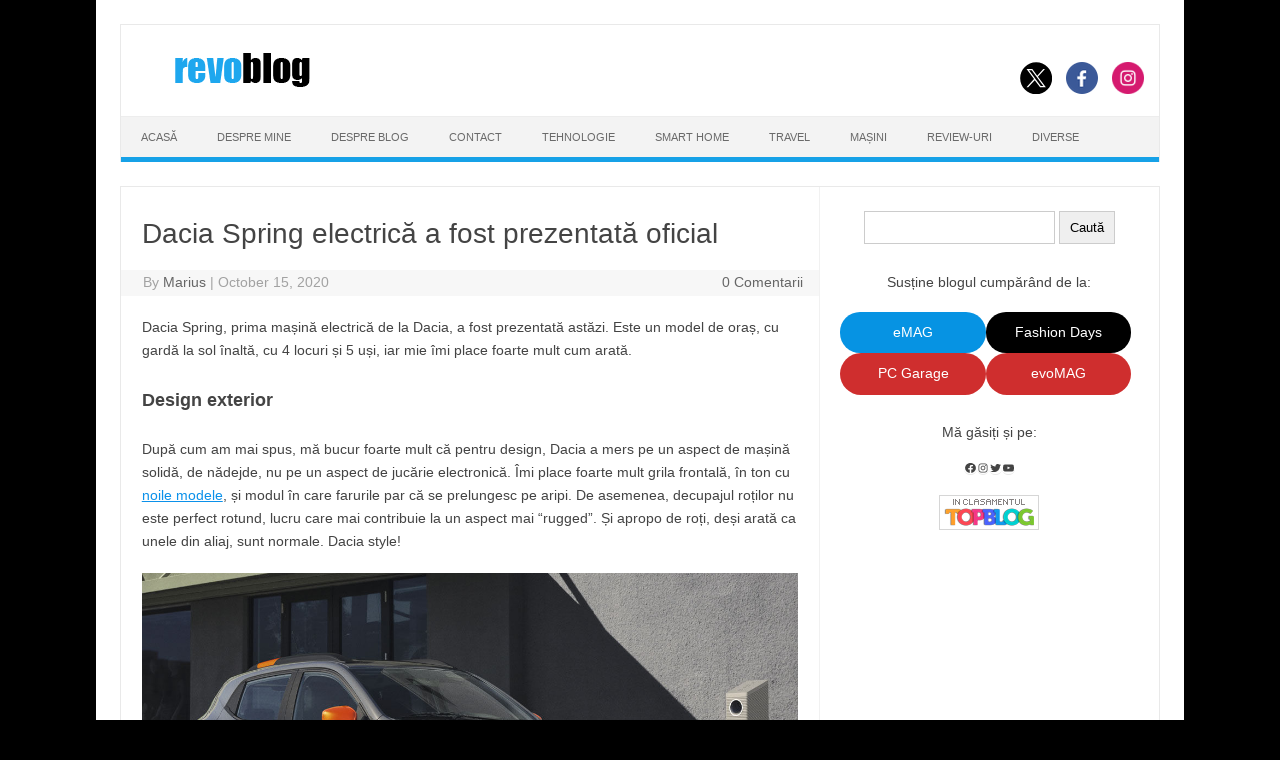

--- FILE ---
content_type: text/html; charset=UTF-8
request_url: https://www.revoblog.ro/dacia-spring-masina-electrica-prezentata/
body_size: 18315
content:
<!DOCTYPE html>

<!--[if IE 7]>

<html class="ie ie7" lang="en-US">

<![endif]-->

<!--[if IE 8]>

<html class="ie ie8" lang="en-US">

<![endif]-->

<!--[if !(IE 7) | !(IE 8)  ]><!-->

<html lang="en-US">

<!--<![endif]-->

<head>

<!-- Google tag (gtag.js) -->
<script async src="https://www.googletagmanager.com/gtag/js?id=G-C40N7Y3JWG"></script>
<script>
  window.dataLayer = window.dataLayer || [];
  function gtag(){dataLayer.push(arguments);}
  gtag('js', new Date());

  gtag('config', 'G-C40N7Y3JWG');
</script>

<meta charset="UTF-8">

<meta name="viewport" content="width=device-width, initial-scale=1">

<link rel="profile" href="http://gmpg.org/xfn/11">

<link rel="pingback" href="https://www.revoblog.ro/xmlrpc.php" />


<!--[if lt IE 9]>

<script src="https://www.revoblog.ro/wp-content/themes/iconic-one/js/html5.js" type="text/javascript"></script>

<![endif]-->

<title>Dacia Spring electrică a fost prezentată oficial</title>
<meta name='robots' content='max-image-preview:large' />
	<style>img:is([sizes="auto" i], [sizes^="auto," i]) { contain-intrinsic-size: 3000px 1500px }</style>
	<!-- Jetpack Site Verification Tags -->
<meta name="google-site-verification" content="AXdfJVEP0pwrr4iXqUW0vDHGN_tPFD9169JFolobIwA" />
<link rel='dns-prefetch' href='//stats.wp.com' />
<link rel="alternate" type="application/rss+xml" title="revoblog.ro &raquo; Feed" href="https://www.revoblog.ro/feed/" />
<link rel="alternate" type="application/rss+xml" title="revoblog.ro &raquo; Comments Feed" href="https://www.revoblog.ro/comments/feed/" />
<link rel="alternate" type="application/rss+xml" title="revoblog.ro &raquo; Dacia Spring electrică a fost prezentată oficial Comments Feed" href="https://www.revoblog.ro/dacia-spring-masina-electrica-prezentata/feed/" />
<script type="text/javascript">
/* <![CDATA[ */
window._wpemojiSettings = {"baseUrl":"https:\/\/s.w.org\/images\/core\/emoji\/16.0.1\/72x72\/","ext":".png","svgUrl":"https:\/\/s.w.org\/images\/core\/emoji\/16.0.1\/svg\/","svgExt":".svg","source":{"concatemoji":"https:\/\/www.revoblog.ro\/wp-includes\/js\/wp-emoji-release.min.js?ver=6.8.3"}};
/*! This file is auto-generated */
!function(s,n){var o,i,e;function c(e){try{var t={supportTests:e,timestamp:(new Date).valueOf()};sessionStorage.setItem(o,JSON.stringify(t))}catch(e){}}function p(e,t,n){e.clearRect(0,0,e.canvas.width,e.canvas.height),e.fillText(t,0,0);var t=new Uint32Array(e.getImageData(0,0,e.canvas.width,e.canvas.height).data),a=(e.clearRect(0,0,e.canvas.width,e.canvas.height),e.fillText(n,0,0),new Uint32Array(e.getImageData(0,0,e.canvas.width,e.canvas.height).data));return t.every(function(e,t){return e===a[t]})}function u(e,t){e.clearRect(0,0,e.canvas.width,e.canvas.height),e.fillText(t,0,0);for(var n=e.getImageData(16,16,1,1),a=0;a<n.data.length;a++)if(0!==n.data[a])return!1;return!0}function f(e,t,n,a){switch(t){case"flag":return n(e,"\ud83c\udff3\ufe0f\u200d\u26a7\ufe0f","\ud83c\udff3\ufe0f\u200b\u26a7\ufe0f")?!1:!n(e,"\ud83c\udde8\ud83c\uddf6","\ud83c\udde8\u200b\ud83c\uddf6")&&!n(e,"\ud83c\udff4\udb40\udc67\udb40\udc62\udb40\udc65\udb40\udc6e\udb40\udc67\udb40\udc7f","\ud83c\udff4\u200b\udb40\udc67\u200b\udb40\udc62\u200b\udb40\udc65\u200b\udb40\udc6e\u200b\udb40\udc67\u200b\udb40\udc7f");case"emoji":return!a(e,"\ud83e\udedf")}return!1}function g(e,t,n,a){var r="undefined"!=typeof WorkerGlobalScope&&self instanceof WorkerGlobalScope?new OffscreenCanvas(300,150):s.createElement("canvas"),o=r.getContext("2d",{willReadFrequently:!0}),i=(o.textBaseline="top",o.font="600 32px Arial",{});return e.forEach(function(e){i[e]=t(o,e,n,a)}),i}function t(e){var t=s.createElement("script");t.src=e,t.defer=!0,s.head.appendChild(t)}"undefined"!=typeof Promise&&(o="wpEmojiSettingsSupports",i=["flag","emoji"],n.supports={everything:!0,everythingExceptFlag:!0},e=new Promise(function(e){s.addEventListener("DOMContentLoaded",e,{once:!0})}),new Promise(function(t){var n=function(){try{var e=JSON.parse(sessionStorage.getItem(o));if("object"==typeof e&&"number"==typeof e.timestamp&&(new Date).valueOf()<e.timestamp+604800&&"object"==typeof e.supportTests)return e.supportTests}catch(e){}return null}();if(!n){if("undefined"!=typeof Worker&&"undefined"!=typeof OffscreenCanvas&&"undefined"!=typeof URL&&URL.createObjectURL&&"undefined"!=typeof Blob)try{var e="postMessage("+g.toString()+"("+[JSON.stringify(i),f.toString(),p.toString(),u.toString()].join(",")+"));",a=new Blob([e],{type:"text/javascript"}),r=new Worker(URL.createObjectURL(a),{name:"wpTestEmojiSupports"});return void(r.onmessage=function(e){c(n=e.data),r.terminate(),t(n)})}catch(e){}c(n=g(i,f,p,u))}t(n)}).then(function(e){for(var t in e)n.supports[t]=e[t],n.supports.everything=n.supports.everything&&n.supports[t],"flag"!==t&&(n.supports.everythingExceptFlag=n.supports.everythingExceptFlag&&n.supports[t]);n.supports.everythingExceptFlag=n.supports.everythingExceptFlag&&!n.supports.flag,n.DOMReady=!1,n.readyCallback=function(){n.DOMReady=!0}}).then(function(){return e}).then(function(){var e;n.supports.everything||(n.readyCallback(),(e=n.source||{}).concatemoji?t(e.concatemoji):e.wpemoji&&e.twemoji&&(t(e.twemoji),t(e.wpemoji)))}))}((window,document),window._wpemojiSettings);
/* ]]> */
</script>
<style id='wp-emoji-styles-inline-css' type='text/css'>

	img.wp-smiley, img.emoji {
		display: inline !important;
		border: none !important;
		box-shadow: none !important;
		height: 1em !important;
		width: 1em !important;
		margin: 0 0.07em !important;
		vertical-align: -0.1em !important;
		background: none !important;
		padding: 0 !important;
	}
</style>
<link rel='stylesheet' id='wp-block-library-css' href='https://www.revoblog.ro/wp-includes/css/dist/block-library/style.min.css?ver=6.8.3' type='text/css' media='all' />
<style id='classic-theme-styles-inline-css' type='text/css'>
/*! This file is auto-generated */
.wp-block-button__link{color:#fff;background-color:#32373c;border-radius:9999px;box-shadow:none;text-decoration:none;padding:calc(.667em + 2px) calc(1.333em + 2px);font-size:1.125em}.wp-block-file__button{background:#32373c;color:#fff;text-decoration:none}
</style>
<link rel='stylesheet' id='mediaelement-css' href='https://www.revoblog.ro/wp-includes/js/mediaelement/mediaelementplayer-legacy.min.css?ver=4.2.17' type='text/css' media='all' />
<link rel='stylesheet' id='wp-mediaelement-css' href='https://www.revoblog.ro/wp-includes/js/mediaelement/wp-mediaelement.min.css?ver=6.8.3' type='text/css' media='all' />
<style id='jetpack-sharing-buttons-style-inline-css' type='text/css'>
.jetpack-sharing-buttons__services-list{display:flex;flex-direction:row;flex-wrap:wrap;gap:0;list-style-type:none;margin:5px;padding:0}.jetpack-sharing-buttons__services-list.has-small-icon-size{font-size:12px}.jetpack-sharing-buttons__services-list.has-normal-icon-size{font-size:16px}.jetpack-sharing-buttons__services-list.has-large-icon-size{font-size:24px}.jetpack-sharing-buttons__services-list.has-huge-icon-size{font-size:36px}@media print{.jetpack-sharing-buttons__services-list{display:none!important}}.editor-styles-wrapper .wp-block-jetpack-sharing-buttons{gap:0;padding-inline-start:0}ul.jetpack-sharing-buttons__services-list.has-background{padding:1.25em 2.375em}
</style>
<style id='global-styles-inline-css' type='text/css'>
:root{--wp--preset--aspect-ratio--square: 1;--wp--preset--aspect-ratio--4-3: 4/3;--wp--preset--aspect-ratio--3-4: 3/4;--wp--preset--aspect-ratio--3-2: 3/2;--wp--preset--aspect-ratio--2-3: 2/3;--wp--preset--aspect-ratio--16-9: 16/9;--wp--preset--aspect-ratio--9-16: 9/16;--wp--preset--color--black: #000000;--wp--preset--color--cyan-bluish-gray: #abb8c3;--wp--preset--color--white: #ffffff;--wp--preset--color--pale-pink: #f78da7;--wp--preset--color--vivid-red: #cf2e2e;--wp--preset--color--luminous-vivid-orange: #ff6900;--wp--preset--color--luminous-vivid-amber: #fcb900;--wp--preset--color--light-green-cyan: #7bdcb5;--wp--preset--color--vivid-green-cyan: #00d084;--wp--preset--color--pale-cyan-blue: #8ed1fc;--wp--preset--color--vivid-cyan-blue: #0693e3;--wp--preset--color--vivid-purple: #9b51e0;--wp--preset--gradient--vivid-cyan-blue-to-vivid-purple: linear-gradient(135deg,rgba(6,147,227,1) 0%,rgb(155,81,224) 100%);--wp--preset--gradient--light-green-cyan-to-vivid-green-cyan: linear-gradient(135deg,rgb(122,220,180) 0%,rgb(0,208,130) 100%);--wp--preset--gradient--luminous-vivid-amber-to-luminous-vivid-orange: linear-gradient(135deg,rgba(252,185,0,1) 0%,rgba(255,105,0,1) 100%);--wp--preset--gradient--luminous-vivid-orange-to-vivid-red: linear-gradient(135deg,rgba(255,105,0,1) 0%,rgb(207,46,46) 100%);--wp--preset--gradient--very-light-gray-to-cyan-bluish-gray: linear-gradient(135deg,rgb(238,238,238) 0%,rgb(169,184,195) 100%);--wp--preset--gradient--cool-to-warm-spectrum: linear-gradient(135deg,rgb(74,234,220) 0%,rgb(151,120,209) 20%,rgb(207,42,186) 40%,rgb(238,44,130) 60%,rgb(251,105,98) 80%,rgb(254,248,76) 100%);--wp--preset--gradient--blush-light-purple: linear-gradient(135deg,rgb(255,206,236) 0%,rgb(152,150,240) 100%);--wp--preset--gradient--blush-bordeaux: linear-gradient(135deg,rgb(254,205,165) 0%,rgb(254,45,45) 50%,rgb(107,0,62) 100%);--wp--preset--gradient--luminous-dusk: linear-gradient(135deg,rgb(255,203,112) 0%,rgb(199,81,192) 50%,rgb(65,88,208) 100%);--wp--preset--gradient--pale-ocean: linear-gradient(135deg,rgb(255,245,203) 0%,rgb(182,227,212) 50%,rgb(51,167,181) 100%);--wp--preset--gradient--electric-grass: linear-gradient(135deg,rgb(202,248,128) 0%,rgb(113,206,126) 100%);--wp--preset--gradient--midnight: linear-gradient(135deg,rgb(2,3,129) 0%,rgb(40,116,252) 100%);--wp--preset--font-size--small: 13px;--wp--preset--font-size--medium: 20px;--wp--preset--font-size--large: 36px;--wp--preset--font-size--x-large: 42px;--wp--preset--spacing--20: 0.44rem;--wp--preset--spacing--30: 0.67rem;--wp--preset--spacing--40: 1rem;--wp--preset--spacing--50: 1.5rem;--wp--preset--spacing--60: 2.25rem;--wp--preset--spacing--70: 3.38rem;--wp--preset--spacing--80: 5.06rem;--wp--preset--shadow--natural: 6px 6px 9px rgba(0, 0, 0, 0.2);--wp--preset--shadow--deep: 12px 12px 50px rgba(0, 0, 0, 0.4);--wp--preset--shadow--sharp: 6px 6px 0px rgba(0, 0, 0, 0.2);--wp--preset--shadow--outlined: 6px 6px 0px -3px rgba(255, 255, 255, 1), 6px 6px rgba(0, 0, 0, 1);--wp--preset--shadow--crisp: 6px 6px 0px rgba(0, 0, 0, 1);}:where(.is-layout-flex){gap: 0.5em;}:where(.is-layout-grid){gap: 0.5em;}body .is-layout-flex{display: flex;}.is-layout-flex{flex-wrap: wrap;align-items: center;}.is-layout-flex > :is(*, div){margin: 0;}body .is-layout-grid{display: grid;}.is-layout-grid > :is(*, div){margin: 0;}:where(.wp-block-columns.is-layout-flex){gap: 2em;}:where(.wp-block-columns.is-layout-grid){gap: 2em;}:where(.wp-block-post-template.is-layout-flex){gap: 1.25em;}:where(.wp-block-post-template.is-layout-grid){gap: 1.25em;}.has-black-color{color: var(--wp--preset--color--black) !important;}.has-cyan-bluish-gray-color{color: var(--wp--preset--color--cyan-bluish-gray) !important;}.has-white-color{color: var(--wp--preset--color--white) !important;}.has-pale-pink-color{color: var(--wp--preset--color--pale-pink) !important;}.has-vivid-red-color{color: var(--wp--preset--color--vivid-red) !important;}.has-luminous-vivid-orange-color{color: var(--wp--preset--color--luminous-vivid-orange) !important;}.has-luminous-vivid-amber-color{color: var(--wp--preset--color--luminous-vivid-amber) !important;}.has-light-green-cyan-color{color: var(--wp--preset--color--light-green-cyan) !important;}.has-vivid-green-cyan-color{color: var(--wp--preset--color--vivid-green-cyan) !important;}.has-pale-cyan-blue-color{color: var(--wp--preset--color--pale-cyan-blue) !important;}.has-vivid-cyan-blue-color{color: var(--wp--preset--color--vivid-cyan-blue) !important;}.has-vivid-purple-color{color: var(--wp--preset--color--vivid-purple) !important;}.has-black-background-color{background-color: var(--wp--preset--color--black) !important;}.has-cyan-bluish-gray-background-color{background-color: var(--wp--preset--color--cyan-bluish-gray) !important;}.has-white-background-color{background-color: var(--wp--preset--color--white) !important;}.has-pale-pink-background-color{background-color: var(--wp--preset--color--pale-pink) !important;}.has-vivid-red-background-color{background-color: var(--wp--preset--color--vivid-red) !important;}.has-luminous-vivid-orange-background-color{background-color: var(--wp--preset--color--luminous-vivid-orange) !important;}.has-luminous-vivid-amber-background-color{background-color: var(--wp--preset--color--luminous-vivid-amber) !important;}.has-light-green-cyan-background-color{background-color: var(--wp--preset--color--light-green-cyan) !important;}.has-vivid-green-cyan-background-color{background-color: var(--wp--preset--color--vivid-green-cyan) !important;}.has-pale-cyan-blue-background-color{background-color: var(--wp--preset--color--pale-cyan-blue) !important;}.has-vivid-cyan-blue-background-color{background-color: var(--wp--preset--color--vivid-cyan-blue) !important;}.has-vivid-purple-background-color{background-color: var(--wp--preset--color--vivid-purple) !important;}.has-black-border-color{border-color: var(--wp--preset--color--black) !important;}.has-cyan-bluish-gray-border-color{border-color: var(--wp--preset--color--cyan-bluish-gray) !important;}.has-white-border-color{border-color: var(--wp--preset--color--white) !important;}.has-pale-pink-border-color{border-color: var(--wp--preset--color--pale-pink) !important;}.has-vivid-red-border-color{border-color: var(--wp--preset--color--vivid-red) !important;}.has-luminous-vivid-orange-border-color{border-color: var(--wp--preset--color--luminous-vivid-orange) !important;}.has-luminous-vivid-amber-border-color{border-color: var(--wp--preset--color--luminous-vivid-amber) !important;}.has-light-green-cyan-border-color{border-color: var(--wp--preset--color--light-green-cyan) !important;}.has-vivid-green-cyan-border-color{border-color: var(--wp--preset--color--vivid-green-cyan) !important;}.has-pale-cyan-blue-border-color{border-color: var(--wp--preset--color--pale-cyan-blue) !important;}.has-vivid-cyan-blue-border-color{border-color: var(--wp--preset--color--vivid-cyan-blue) !important;}.has-vivid-purple-border-color{border-color: var(--wp--preset--color--vivid-purple) !important;}.has-vivid-cyan-blue-to-vivid-purple-gradient-background{background: var(--wp--preset--gradient--vivid-cyan-blue-to-vivid-purple) !important;}.has-light-green-cyan-to-vivid-green-cyan-gradient-background{background: var(--wp--preset--gradient--light-green-cyan-to-vivid-green-cyan) !important;}.has-luminous-vivid-amber-to-luminous-vivid-orange-gradient-background{background: var(--wp--preset--gradient--luminous-vivid-amber-to-luminous-vivid-orange) !important;}.has-luminous-vivid-orange-to-vivid-red-gradient-background{background: var(--wp--preset--gradient--luminous-vivid-orange-to-vivid-red) !important;}.has-very-light-gray-to-cyan-bluish-gray-gradient-background{background: var(--wp--preset--gradient--very-light-gray-to-cyan-bluish-gray) !important;}.has-cool-to-warm-spectrum-gradient-background{background: var(--wp--preset--gradient--cool-to-warm-spectrum) !important;}.has-blush-light-purple-gradient-background{background: var(--wp--preset--gradient--blush-light-purple) !important;}.has-blush-bordeaux-gradient-background{background: var(--wp--preset--gradient--blush-bordeaux) !important;}.has-luminous-dusk-gradient-background{background: var(--wp--preset--gradient--luminous-dusk) !important;}.has-pale-ocean-gradient-background{background: var(--wp--preset--gradient--pale-ocean) !important;}.has-electric-grass-gradient-background{background: var(--wp--preset--gradient--electric-grass) !important;}.has-midnight-gradient-background{background: var(--wp--preset--gradient--midnight) !important;}.has-small-font-size{font-size: var(--wp--preset--font-size--small) !important;}.has-medium-font-size{font-size: var(--wp--preset--font-size--medium) !important;}.has-large-font-size{font-size: var(--wp--preset--font-size--large) !important;}.has-x-large-font-size{font-size: var(--wp--preset--font-size--x-large) !important;}
:where(.wp-block-post-template.is-layout-flex){gap: 1.25em;}:where(.wp-block-post-template.is-layout-grid){gap: 1.25em;}
:where(.wp-block-columns.is-layout-flex){gap: 2em;}:where(.wp-block-columns.is-layout-grid){gap: 2em;}
:root :where(.wp-block-pullquote){font-size: 1.5em;line-height: 1.6;}
</style>
<link rel='stylesheet' id='parent-style-css' href='https://www.revoblog.ro/wp-content/themes/iconic-one/style.css?ver=3.2.4' type='text/css' media='all' />
<link rel='stylesheet' id='imagelightbox-css' href='https://www.revoblog.ro/wp-content/plugins/wp-imagelightbox/imagelightbox.css?ver=r13' type='text/css' media='all' />
<link rel='stylesheet' id='themonic-style-css' href='https://www.revoblog.ro/wp-content/themes/iconic-one-child/style.css?ver=1.7.8' type='text/css' media='all' />
<link rel='stylesheet' id='custom-style-css' href='https://www.revoblog.ro/wp-content/themes/iconic-one/custom.css?ver=6.8.3' type='text/css' media='all' />
<!--[if lt IE 9]>
<link rel='stylesheet' id='themonic-ie-css' href='https://www.revoblog.ro/wp-content/themes/iconic-one/css/ie.css?ver=20130305' type='text/css' media='all' />
<![endif]-->
<script type="text/javascript" src="https://www.revoblog.ro/wp-includes/js/jquery/jquery.min.js?ver=3.7.1" id="jquery-core-js"></script>
<script type="text/javascript" src="https://www.revoblog.ro/wp-includes/js/jquery/jquery-migrate.min.js?ver=3.4.1" id="jquery-migrate-js"></script>
<link rel="https://api.w.org/" href="https://www.revoblog.ro/wp-json/" /><link rel="alternate" title="JSON" type="application/json" href="https://www.revoblog.ro/wp-json/wp/v2/posts/42542" /><link rel="EditURI" type="application/rsd+xml" title="RSD" href="https://www.revoblog.ro/xmlrpc.php?rsd" />
<meta name="generator" content="WordPress 6.8.3" />
<link rel="canonical" href="https://www.revoblog.ro/dacia-spring-masina-electrica-prezentata/" />
<link rel='shortlink' href='https://wp.me/p2RyLd-b4a' />
<link rel="alternate" title="oEmbed (JSON)" type="application/json+oembed" href="https://www.revoblog.ro/wp-json/oembed/1.0/embed?url=https%3A%2F%2Fwww.revoblog.ro%2Fdacia-spring-masina-electrica-prezentata%2F" />
<link rel="alternate" title="oEmbed (XML)" type="text/xml+oembed" href="https://www.revoblog.ro/wp-json/oembed/1.0/embed?url=https%3A%2F%2Fwww.revoblog.ro%2Fdacia-spring-masina-electrica-prezentata%2F&#038;format=xml" />
	<style>img#wpstats{display:none}</style>
		    <style>
    .rb-emag-offer {
        margin: 18px 0;
        padding: 14px 16px;
        border: 1px solid #d5e1ff;
        border-radius: 14px;
        background: linear-gradient(90deg, #ffffff 0%, #f5f8ff 100%);
        box-shadow: 0 2px 12px rgba(0,0,0,.08);
        transition: all .25s ease;
    }
    .rb-emag-offer:hover {
        transform: translateY(-3px);
        box-shadow: 0 6px 18px rgba(0,0,0,.12);
    }
    .rb-emag-offer__inner {
        display: flex;
        align-items: center;
        justify-content: space-between;
        gap: 18px;
        flex-wrap: wrap;
    }
    .rb-emag-offer__media {
        flex: 0 0 auto;
        width: 140px;
        max-width: 40%;
    }
    .rb-emag-offer__img-el {
        width: 100%;
        height: auto;
        display: block;
        border-radius: 8px;
    }
    .rb-emag-offer__content {
        flex: 1 1 auto;
        display: flex;
        flex-direction: column;
        gap: 10px;
    }
    .rb-emag-offer__link,
    .rb-emag-offer__label {
        font-weight: 700;
        font-size: 1.1rem;
        text-decoration: none;
        color: #002c9e;
    }
    .rb-emag-offer__link:hover {
        text-decoration: underline;
    }
    .rb-emag-offer__date {
        margin-top: 3px;
        font-weight: 400;
        font-size: .9rem;
        opacity: .75;
    }
    .rb-emag-offer__btn {
        display: inline-block;
        align-self: flex-start;
        background: #e60000;
        color: #fff;
        padding: 10px 18px;
        border-radius: 8px;
        font-weight: 600;
        text-decoration: none;
        box-shadow: 0 2px 6px rgba(230,0,0,.25);
        transition: background .2s ease, transform .1s ease;
    }
    .rb-emag-offer__btn:hover {
        background: #c40000;
        transform: translateY(-1px);
        box-shadow: 0 4px 10px rgba(230,0,0,.3);
    }
    @media (max-width:560px) {
        .rb-emag-offer__inner { flex-direction: column; align-items: flex-start; }
        .rb-emag-offer__media { width: 100%; max-width: none; }
        .rb-emag-offer__btn { align-self: stretch; text-align: center; }
    }
</style>

    <meta name="description" content="Dacia Spring, prima mașină electrică de la Dacia, a fost prezentată astăzi. Este un model de oraș, cu gardă la sol înaltă, cu 4 locuri și 5 uși, iar mie îmi place foarte mult cum arată. Design exterior După cum am mai spus, mă bucur foarte mult că pentru design, Dacia a mers pe un&hellip;" />
<style type="text/css" id="custom-background-css">
body.custom-background { background-color: #000000; }
</style>
	
<!-- Jetpack Open Graph Tags -->
<meta property="og:type" content="article" />
<meta property="og:title" content="Dacia Spring electrică a fost prezentată oficial" />
<meta property="og:url" content="https://www.revoblog.ro/dacia-spring-masina-electrica-prezentata/" />
<meta property="og:description" content="Dacia Spring, prima mașină electrică de la Dacia, a fost prezentată astăzi. Este un model de oraș, cu gardă la sol înaltă, cu 4 locuri și 5 uși, iar mie îmi place foarte mult cum arată. Design exte…" />
<meta property="article:published_time" content="2020-10-15T15:46:18+00:00" />
<meta property="article:modified_time" content="2021-10-16T11:20:37+00:00" />
<meta property="og:site_name" content="revoblog.ro" />
<meta property="og:image" content="https://www.revoblog.ro/wp-content/uploads/2020/10/dacia-spring-featured.jpg" />
<meta property="og:image:width" content="1200" />
<meta property="og:image:height" content="630" />
<meta property="og:image:alt" content="" />
<meta property="og:locale" content="en_US" />
<meta name="twitter:site" content="@90revolution" />
<meta name="twitter:text:title" content="Dacia Spring electrică a fost prezentată oficial" />
<meta name="twitter:image" content="https://www.revoblog.ro/wp-content/uploads/2020/10/dacia-spring-featured.jpg?w=640" />
<meta name="twitter:card" content="summary_large_image" />

<!-- End Jetpack Open Graph Tags -->
<link rel="icon" href="https://www.revoblog.ro/wp-content/uploads/2012/11/blog_favicon2.ico" sizes="32x32" />
<link rel="icon" href="https://www.revoblog.ro/wp-content/uploads/2012/11/blog_favicon2.ico" sizes="192x192" />
<link rel="apple-touch-icon" href="https://www.revoblog.ro/wp-content/uploads/2012/11/blog_favicon2.ico" />
<meta name="msapplication-TileImage" content="https://www.revoblog.ro/wp-content/uploads/2012/11/blog_favicon2.ico" />
		<style type="text/css" id="wp-custom-css">
			.themonic-nav li {
	font-size: 11px;
	line-height: 1.42857143;
	width:auto;
	transition: .3s ease 0s;
}

.footercopy {
		text-align: center;
	}
	
.footercredit {
    text-align: center;
}
.button-disabled-style {position:absolute; left:-9252px}
.button-active-style {position:absolute; left:-23458px}
.hover-border-color {position:absolute; left:-22476px}

@media screen and (max-width: 768px) {
  .link-comments {
    display: inline !important;
  }
}

#mc_embed_signup input.button#mc-embedded-subscribe {
  background-color: red !important;
  color: white !important;
  border: 1px solid red !important;
  background-image: none !important;
	
	.single-post .entry-content a,
.page .entry-content a {
  font-weight: bold;
}
		</style>
		
</head>

<body class="wp-singular post-template-default single single-post postid-42542 single-format-standard custom-background wp-theme-iconic-one wp-child-theme-iconic-one-child">


<div id="page" class="site">

	<header id="masthead" class="site-header" role="banner">

			
		

		<div class="themonic-logo">

        <a href="https://www.revoblog.ro/" title="revoblog.ro" rel="home"><img src="https://www.revoblog.ro/wp-content/uploads/2012/11/revoblog_logo1.png" alt="revoblog.ro"></a>

		</div>

		
						<div class="socialmedia">
							<a href="https://twitter.com/90revolution" target="_blank"><img src="https://www.revoblog.ro/wp-content/themes/iconic-one/img/twitter.png" alt="Follow us on Twitter"/></a> 
											<a href="https://www.facebook.com/revoblog" target="_blank"><img src="https://www.revoblog.ro/wp-content/themes/iconic-one/img/facebook.png" alt="Follow us on Facebook"/></a>
											<a href="https://instagram.com/mariusv90" rel="author" target="_blank"><img src="https://www.revoblog.ro/wp-content/themes/iconic-one/img/instagram.png" alt="Follow us on Instagram"/></a>
											</div>
		
		
		


		<nav id="site-navigation" class="themonic-nav" role="navigation">

			
			
			

			<ul id="menu-top" class="nav-menu"><li id="menu-item-14470" class="menu-item menu-item-type-custom menu-item-object-custom menu-item-home menu-item-14470"><a href="https://www.revoblog.ro/">Acasă</a></li>
<li id="menu-item-3723" class="menu-item menu-item-type-post_type menu-item-object-page menu-item-3723"><a href="https://www.revoblog.ro/despre-mine/">Despre Mine</a></li>
<li id="menu-item-3722" class="menu-item menu-item-type-post_type menu-item-object-page menu-item-3722"><a href="https://www.revoblog.ro/despre-blog/">Despre Blog</a></li>
<li id="menu-item-3720" class="menu-item menu-item-type-post_type menu-item-object-page menu-item-3720"><a href="https://www.revoblog.ro/contact/">Contact</a></li>
<li id="menu-item-36193" class="menu-item menu-item-type-taxonomy menu-item-object-category menu-item-36193"><a href="https://www.revoblog.ro/category/tehnologie/">Tehnologie</a></li>
<li id="menu-item-36196" class="menu-item menu-item-type-taxonomy menu-item-object-category menu-item-36196"><a href="https://www.revoblog.ro/category/smart-home/">Smart Home</a></li>
<li id="menu-item-36197" class="menu-item menu-item-type-taxonomy menu-item-object-category menu-item-36197"><a href="https://www.revoblog.ro/category/travel/">Travel</a></li>
<li id="menu-item-18935" class="menu-item menu-item-type-custom menu-item-object-custom menu-item-18935"><a href="http://www.revoblog.ro/tag/masini/">Mașini</a></li>
<li id="menu-item-37629" class="menu-item menu-item-type-taxonomy menu-item-object-category menu-item-37629"><a href="https://www.revoblog.ro/category/review/">Review-uri</a></li>
<li id="menu-item-36192" class="menu-item menu-item-type-taxonomy menu-item-object-category current-post-ancestor current-menu-parent current-post-parent menu-item-36192"><a href="https://www.revoblog.ro/category/diverse/">Diverse</a></li>
</ul>
		</nav><!-- #site-navigation -->

		<div class="clear"></div>

	</header><!-- #masthead -->
<!-- skin black friday -->
<!-- <style>
	.bf_sus {display:none; width: 100%; height:90px; position:relative; left:-24px;}
	.bf_stanga {display:none; width:120px; height:600px; position:absolute; left:-120px; top:0px; z-index:5;}
	.bf_dreapta {display:none; width:120px; height:600px; position:absolute; right:-168px; top:0px; z-index:5;}
	.bf_mobil {display:none; max-width:640px; width:100%; height:100%;}
	@media (max-width:1365px) {.bf_stanga, .bf_dreapta {display:none;} .bf_sus {left:0px;} .imagine_sus_max1366 {width:100%;height:auto;}}
	@media (max-width:642px) {.bf_sus {display:none;}}
	@media (max-width:641px) {.bf_mobil {display:none;}}

	
</style> 

	<div class="bf_mobil"><a href="https://www.microsoft.com/ro-ro/howtotell/default.aspx"><img style="max-width:100%; height:auto;" src="/wp-content/uploads/2020/11/microsoft-mobile.jpg" width="640" height="100" alt="banner mobil"></a>	</div>
	<div class="bf_sus"><a href="https://www.microsoft.com/ro-ro/howtotell/default.aspx"><img class="imagine_sus_max1366" src="/wp-content/uploads/2020/11/microsoft-sus.jpg" width="1088" height="90" alt="bannerul de sus"></a>
		<div class="bf_stanga"><a href="https://www.microsoft.com/ro-ro/howtotell/default.aspx"><img src="/wp-content/uploads/2020/11/microsoft-stanga.jpg"  width="120" height="600" alt="banner stanga"></a></div>
		<div class="bf_dreapta"><a href="https://www.microsoft.com/ro-ro/howtotell/default.aspx"><img src="/wp-content/uploads/2020/11/microsoft-dreapta.jpg" width="120" height="600" alt="banner dreapta"></a></div>
	</div> -->
<!-- aici se termina skin black friday -->	

	<div id="main" class="wrapper">	<div id="primary" class="site-content">
		<div id="content" role="main">

			
				<style>
.button {
  border: none;
  color: white;
  padding: 12px 12px;
  text-align: center;
  text-decoration: none;
  display: inline-block;
  font-size: 16px;
  cursor: pointer;
}
</style>

	<article id="post-42542" class="post-42542 post type-post status-publish format-standard has-post-thumbnail hentry category-diverse tag-dacia tag-masini tag-masini-electrice tag-pareri tag-vehicule-electrice">
				<header class="entry-header">
						<h1 class="entry-title">Dacia Spring electrică a fost prezentată oficial</h1>
						
		<!--	<php if ( is_single() ) : //for date on single page ?>	de adaugat ? la php-->
	<div class="below-title-meta">
		<div class="adt">
		By        <span class="author">
         <a href="https://www.revoblog.ro/author/revo/" title="Posts by Marius" rel="author">Marius</a>        </span>
         <span class="meta-sep">|</span> 
         October 15, 2020 
         </div>
		 <div class="adt-comment">
		 <a class="link-comments" href="https://www.revoblog.ro/dacia-spring-masina-electrica-prezentata/#respond">0 Comentarii</a> 
         </div>       
     </div><!-- below title meta end -->
			
	<!--	 <php endif; // display meta-date on single page() ?> de adaugat ? la php-->
			
			</header><!-- .entry-header -->

				<div class="entry-content">
			<p>Dacia Spring, prima mașină electrică de la Dacia, a fost prezentată astăzi. Este un model de oraș, cu gardă la sol înaltă, cu 4 locuri și 5 uși, iar mie îmi place foarte mult cum arată.</p>
<h2>Design exterior</h2>
<p>După cum am mai spus, mă bucur foarte mult că pentru design, Dacia a mers pe un aspect de mașină solidă, de nădejde, nu pe un aspect de jucărie electronică. Îmi place foarte mult grila frontală, în ton cu <a href="https://www.revoblog.ro/dacia-logan-2021-dacia-sandero-2021-si-sandero-stepway-2021/" target="_blank" rel="noopener noreferrer">noile modele</a>, și modul în care farurile par că se prelungesc pe aripi. De asemenea, decupajul roților nu este perfect rotund, lucru care mai contribuie la un aspect mai &#8220;rugged&#8221;. Și apropo de roți, deși arată ca unele din aliaj, sunt normale. Dacia style!</p>
<p><a href="https://www.revoblog.ro/wp-content/uploads/2020/10/dacia-spring-electric.jpg" data-imagelightbox><img fetchpriority="high" decoding="async" class="aligncenter size-full wp-image-42583" src="https://www.revoblog.ro/wp-content/uploads/2020/10/dacia-spring-electric.jpg" alt="dacia spring electrică" width="1200" height="765" srcset="https://www.revoblog.ro/wp-content/uploads/2020/10/dacia-spring-electric.jpg 1200w, https://www.revoblog.ro/wp-content/uploads/2020/10/dacia-spring-electric-300x191.jpg 300w, https://www.revoblog.ro/wp-content/uploads/2020/10/dacia-spring-electric-800x510.jpg 800w, https://www.revoblog.ro/wp-content/uploads/2020/10/dacia-spring-electric-768x490.jpg 768w, https://www.revoblog.ro/wp-content/uploads/2020/10/dacia-spring-electric-493x314.jpg 493w" sizes="(max-width: 1200px) 100vw, 1200px" /></a></p>
<p>&nbsp;</p>
<p>&nbsp;</p>
<p>&nbsp;</p>
<p>&nbsp;</p>

		<style type="text/css">
			#gallery-1 {
				margin: auto;
			}
			#gallery-1 .gallery-item {
				float: left;
				margin-top: 10px;
				text-align: center;
				width: 50%;
			}
			#gallery-1 img {
				border: 2px solid #cfcfcf;
			}
			#gallery-1 .gallery-caption {
				margin-left: 0;
			}
			/* see gallery_shortcode() in wp-includes/media.php */
		</style>
		<div id='gallery-1' class='gallery galleryid-42542 gallery-columns-2 gallery-size-medium'><dl class='gallery-item'>
			<dt class='gallery-icon landscape'>
				<a href='https://www.revoblog.ro/wp-content/uploads/2020/10/dacia-spring-octombrie-2020.jpg' data-imagelightbox><img decoding="async" width="300" height="156" src="https://www.revoblog.ro/wp-content/uploads/2020/10/dacia-spring-octombrie-2020-300x156.jpg" class="attachment-medium size-medium" alt="" srcset="https://www.revoblog.ro/wp-content/uploads/2020/10/dacia-spring-octombrie-2020-300x156.jpg 300w, https://www.revoblog.ro/wp-content/uploads/2020/10/dacia-spring-octombrie-2020-800x415.jpg 800w, https://www.revoblog.ro/wp-content/uploads/2020/10/dacia-spring-octombrie-2020-768x398.jpg 768w, https://www.revoblog.ro/wp-content/uploads/2020/10/dacia-spring-octombrie-2020-600x311.jpg 600w, https://www.revoblog.ro/wp-content/uploads/2020/10/dacia-spring-octombrie-2020.jpg 904w" sizes="(max-width: 300px) 100vw, 300px" /></a>
			</dt></dl><dl class='gallery-item'>
			<dt class='gallery-icon landscape'>
				<a href='https://www.revoblog.ro/wp-content/uploads/2020/10/dacia-spring-romania.jpg' data-imagelightbox><img decoding="async" width="300" height="167" src="https://www.revoblog.ro/wp-content/uploads/2020/10/dacia-spring-romania-300x167.jpg" class="attachment-medium size-medium" alt="" srcset="https://www.revoblog.ro/wp-content/uploads/2020/10/dacia-spring-romania-300x167.jpg 300w, https://www.revoblog.ro/wp-content/uploads/2020/10/dacia-spring-romania-800x445.jpg 800w, https://www.revoblog.ro/wp-content/uploads/2020/10/dacia-spring-romania-768x427.jpg 768w, https://www.revoblog.ro/wp-content/uploads/2020/10/dacia-spring-romania-565x314.jpg 565w, https://www.revoblog.ro/wp-content/uploads/2020/10/dacia-spring-romania.jpg 845w" sizes="(max-width: 300px) 100vw, 300px" /></a>
			</dt></dl><br style="clear: both" />
		</div>

<p>Și partea din spate mi se pare reușită. Împrumută un pic de la Renault Clio, mie parcă mi se pare că aduce mult mai mult cu spatele de la <a href="https://www.revoblog.ro/test-drive-ford-puma-1-0-ecoboost-hybrid-125-cp/" target="_blank" rel="noopener noreferrer">Ford Puma</a>. Stopurile cu semnătura luminoasă în forma literei Y mi se par foarte frumoase.</p>
<p><a href="https://www.revoblog.ro/wp-content/uploads/2020/10/dacia-spring-electric-2.jpg" data-imagelightbox><img loading="lazy" decoding="async" class="aligncenter size-full wp-image-42584" src="https://www.revoblog.ro/wp-content/uploads/2020/10/dacia-spring-electric-2.jpg" alt="" width="1600" height="900" srcset="https://www.revoblog.ro/wp-content/uploads/2020/10/dacia-spring-electric-2.jpg 1600w, https://www.revoblog.ro/wp-content/uploads/2020/10/dacia-spring-electric-2-300x169.jpg 300w, https://www.revoblog.ro/wp-content/uploads/2020/10/dacia-spring-electric-2-800x450.jpg 800w, https://www.revoblog.ro/wp-content/uploads/2020/10/dacia-spring-electric-2-768x432.jpg 768w, https://www.revoblog.ro/wp-content/uploads/2020/10/dacia-spring-electric-2-1536x864.jpg 1536w, https://www.revoblog.ro/wp-content/uploads/2020/10/dacia-spring-electric-2-558x314.jpg 558w" sizes="auto, (max-width: 1600px) 100vw, 1600px" /></a></p>
<p>&nbsp;</p>
<p>Mașina are o lungime de 3.73 m (cu 13 cm mai lungă decât Renault Twingo), o gardă la sol de 15 cm, 4 locuri și un portbagaj de 300 de litri.</p>
<p><a href="https://www.revoblog.ro/wp-content/uploads/2020/10/dacia-spring-spate.jpg" data-imagelightbox><img loading="lazy" decoding="async" class="aligncenter size-full wp-image-42550" src="https://www.revoblog.ro/wp-content/uploads/2020/10/dacia-spring-spate.jpg" alt="dacia spring spate" width="665" height="421" srcset="https://www.revoblog.ro/wp-content/uploads/2020/10/dacia-spring-spate.jpg 665w, https://www.revoblog.ro/wp-content/uploads/2020/10/dacia-spring-spate-300x190.jpg 300w, https://www.revoblog.ro/wp-content/uploads/2020/10/dacia-spring-spate-496x314.jpg 496w" sizes="auto, (max-width: 665px) 100vw, 665px" /></a></p>
<h2>Interior</h2>
<p>Interiorul nu a fost prezentat oficial, dar mă aștept la un design echilibrat: nici super minimalist (că probabil pe Dacia ar fi arătat mai degrabă sărăcăcios), nici super aglomerat. Tot ce știm momentan despre interior este că va veni și într-o versiune Cargo, cu portbagajul de 800 de litri.</p>
<p><a href="https://www.revoblog.ro/wp-content/uploads/2020/10/dacia-spring-electric-4.jpg" data-imagelightbox><img loading="lazy" decoding="async" class="aligncenter size-full wp-image-42586" src="https://www.revoblog.ro/wp-content/uploads/2020/10/dacia-spring-electric-4.jpg" alt="dacia spring interior" width="1600" height="1067" srcset="https://www.revoblog.ro/wp-content/uploads/2020/10/dacia-spring-electric-4.jpg 1600w, https://www.revoblog.ro/wp-content/uploads/2020/10/dacia-spring-electric-4-300x200.jpg 300w, https://www.revoblog.ro/wp-content/uploads/2020/10/dacia-spring-electric-4-800x534.jpg 800w, https://www.revoblog.ro/wp-content/uploads/2020/10/dacia-spring-electric-4-768x512.jpg 768w, https://www.revoblog.ro/wp-content/uploads/2020/10/dacia-spring-electric-4-1536x1024.jpg 1536w, https://www.revoblog.ro/wp-content/uploads/2020/10/dacia-spring-electric-4-471x314.jpg 471w" sizes="auto, (max-width: 1600px) 100vw, 1600px" /></a></p>
<p><strong>UPDATE:</strong> Interiorul a fost prezentat după conferință, așa că acum știm mai multe detalii. Direcție asistată electric, oglinzi electrice, faruri automate, 6 airbag-uri, aer condiționat manual, display de 3.5&#8243; în spatele volanului, senzori de parcare și cameră de marșarier. Sistem multimedia cu display de 7&#8243; ca opțiune, compatibil cu Apple CarPlay și Android Auto. Acceptă chiar și comenzi vocale prin intermediul telefonului. De asemenea nu pot să nu observ ce bine arată selectorul pentru cutia automată de viteze acolo. Nu-i nimic wow, dar văzut pe o Dacia parcă îmi dă un sentiment plăcut 🙂</p>
<p><a href="https://www.revoblog.ro/wp-content/uploads/2020/10/dacia-spring-electric-5.jpg" data-imagelightbox><img loading="lazy" decoding="async" class="aligncenter size-full wp-image-42587" src="https://www.revoblog.ro/wp-content/uploads/2020/10/dacia-spring-electric-5.jpg" alt="dacia spring camera" width="1600" height="1067" srcset="https://www.revoblog.ro/wp-content/uploads/2020/10/dacia-spring-electric-5.jpg 1600w, https://www.revoblog.ro/wp-content/uploads/2020/10/dacia-spring-electric-5-300x200.jpg 300w, https://www.revoblog.ro/wp-content/uploads/2020/10/dacia-spring-electric-5-800x534.jpg 800w, https://www.revoblog.ro/wp-content/uploads/2020/10/dacia-spring-electric-5-768x512.jpg 768w, https://www.revoblog.ro/wp-content/uploads/2020/10/dacia-spring-electric-5-1536x1024.jpg 1536w, https://www.revoblog.ro/wp-content/uploads/2020/10/dacia-spring-electric-5-471x314.jpg 471w" sizes="auto, (max-width: 1600px) 100vw, 1600px" /></a></p>
<p>&nbsp;</p>
<h2>Autonomie, preț, disponibilitate Dacia Spring</h2>
<p>Așa cum era de așteptat, motorul este de 33 kW și 125 Nm, bateria are 26,8 kWh, autonomia va fi de 225 km conform WLTP sau de 295 km în oraș, iar viteza maximă de 125 km/h. Încărcarea AC se face cu 6.6 kW sau la DC la 30 kW. Duratele de încărcare sunt următoarele:</p>
<ul>
<li>mai puțin de o oră pentru 80% prin încărcarea DC la 30 kW;</li>
<li>mai puțin de 5 ore pentru o încărcare 100% printr-un Wallbox de 7.4 kW;</li>
<li>mai puțin de 8 ore și jumătate pentru încărcare 100% printr-un Wallbox de 3.7 kW;</li>
<li>sub 14 ore pentru încărcare la o priză normală de 2.3 kW</li>
</ul>
<p><a href="https://www.revoblog.ro/wp-content/uploads/2020/10/dacia-spring-electric-3.jpg" data-imagelightbox><img loading="lazy" decoding="async" class="aligncenter size-full wp-image-42585" src="https://www.revoblog.ro/wp-content/uploads/2020/10/dacia-spring-electric-3.jpg" alt="dacia spring încărcare" width="1600" height="1067" srcset="https://www.revoblog.ro/wp-content/uploads/2020/10/dacia-spring-electric-3.jpg 1600w, https://www.revoblog.ro/wp-content/uploads/2020/10/dacia-spring-electric-3-300x200.jpg 300w, https://www.revoblog.ro/wp-content/uploads/2020/10/dacia-spring-electric-3-800x534.jpg 800w, https://www.revoblog.ro/wp-content/uploads/2020/10/dacia-spring-electric-3-768x512.jpg 768w, https://www.revoblog.ro/wp-content/uploads/2020/10/dacia-spring-electric-3-1536x1024.jpg 1536w, https://www.revoblog.ro/wp-content/uploads/2020/10/dacia-spring-electric-3-471x314.jpg 471w" sizes="auto, (max-width: 1600px) 100vw, 1600px" /></a></p>
<p>Informațiile despre baterie și baterie pot fi consulate de pe telefon prin intermediul <strong>aplicației My Dacia</strong>, poate fi oprită/pornită încărcarea atunci când mașina este conectată la priză și se poate porni chiar și aerul condiționat pentru a răci mașina înainte de a pleca la drum.</p>
<p>Garanția pentru motor va fi de 3 ani și 100.000 km, iar pentru baterie de 8 ani și 120.000 km.</p>
<p>Din păcate prețul nu a fost anunțat, dar s-a păstrat în continuare promisiunea de &#8220;cea mai accesibilă mașină electrică din Europa&#8221;. În schimb cei de la Dacia au anunțat că mașina va fi disponibilă de la începutul lui 2021 prin intermediul platformei de car sharing Zity.</p>
<p><a href="https://www.revoblog.ro/wp-content/uploads/2020/10/dacia-spring-motor.jpg" data-imagelightbox><img loading="lazy" decoding="async" class="aligncenter size-full wp-image-42551" src="https://www.revoblog.ro/wp-content/uploads/2020/10/dacia-spring-motor.jpg" alt="dacia spring motor" width="842" height="434" srcset="https://www.revoblog.ro/wp-content/uploads/2020/10/dacia-spring-motor.jpg 842w, https://www.revoblog.ro/wp-content/uploads/2020/10/dacia-spring-motor-300x155.jpg 300w, https://www.revoblog.ro/wp-content/uploads/2020/10/dacia-spring-motor-800x412.jpg 800w, https://www.revoblog.ro/wp-content/uploads/2020/10/dacia-spring-motor-768x396.jpg 768w, https://www.revoblog.ro/wp-content/uploads/2020/10/dacia-spring-motor-600x309.jpg 600w" sizes="auto, (max-width: 842px) 100vw, 842px" /></a></p>
<p>Pentru clienți privați comenzile vor putea fi plasate înainte de vara lui 2021 iar livrările vor începe începând cu toamna aceluiași an.</p>
<p>În concluzie, d-abia aștept să o cunosc mai bine pe Dacia Spring 🙂</p>
<!-- Begin MailChimp Signup Form -->
<div id="mc_embed_signup">
    <form action="//revoblog.us3.list-manage.com/subscribe/post?u=67d71ca096999ac6f416829f5&amp;id=8ee5e3bd8e"
          method="post" target="_blank" novalidate>
        <div id="mc_embed_signup_scroll">
            <label for="mce-EMAIL" style="display:block; margin-bottom:10px; font-weight: bold;">Ți-a plăcut articolul? Abonează-te și vei primi un mail cu rezumatul articolelor scrise recent pe blog</label>
            <div style="display: flex; gap: 8px; max-width: 100%; flex-wrap: wrap;">
                <input type="email" value="" name="EMAIL" class="email" id="mce-EMAIL"
                       placeholder="adresa ta de email" required
                       style="flex:1; padding: 10px; font-size: 16px;">
                <input type="submit" value="Abonează-te" name="subscribe"
                       class="button"
                       style="background-color: #e60000; color: white; border: none; padding: 10px 16px; font-size: 16px; cursor: pointer;">
            </div>
            <div style="position: absolute; left: -5000px;" aria-hidden="true">
                <input type="text" name="b_XXX_YYY" tabindex="-1" value="">
            </div>
        </div>
    </form>        <aside class="rb-emag-offer" aria-label="Oferta zilei la eMAG">
            <div class="rb-emag-offer__inner">
                <div class="rb-emag-offer__media">
                                            <a href="https://l.profitshare.ro/l/15034286" rel="nofollow sponsored noopener" target="_blank" class="rb-emag-offer__img">
                            <img width="227" height="300" src="https://www.revoblog.ro/wp-content/uploads/2025/11/oferta-zilei-samsung-227x300.webp" class="rb-emag-offer__img-el" alt="Oferta zilei la eMAG" loading="lazy" decoding="async" srcset="https://www.revoblog.ro/wp-content/uploads/2025/11/oferta-zilei-samsung-227x300.webp 227w, https://www.revoblog.ro/wp-content/uploads/2025/11/oferta-zilei-samsung-239x315.webp 239w, https://www.revoblog.ro/wp-content/uploads/2025/11/oferta-zilei-samsung.webp 434w" sizes="auto, (max-width: 227px) 100vw, 227px" />                        </a>
                                    </div>

                <div class="rb-emag-offer__content">
            <div class="rb-emag-offer__textwrap">
            <a href="https://l.profitshare.ro/l/15034286" rel="nofollow sponsored noopener" target="_blank" class="rb-emag-offer__link">
                Oferta zilei la eMAG            </a>
            <div class="rb-emag-offer__date">din data 05-01-2026</div>
        </div>
        <a href="https://l.profitshare.ro/l/15034286" rel="nofollow sponsored noopener" target="_blank" class="rb-emag-offer__btn">
            Vezi oferta
        </a>
    </div>
            </div>
        </aside>
        
</div>
<!-- End MailChimp Signup Form --><div class="wa-share-panel" style="margin-top:24px;border:1px solid #25D366;background:#eafaf1;border-radius:14px;padding:12px;box-shadow:0 2px 10px rgba(37,211,102,.12);">
        <a class="wa-panel-link" href="https://wa.me/?text=Dacia%20Spring%20electric%C4%83%20a%20fost%20prezentat%C4%83%20oficial%20https%3A%2F%2Fwww.revoblog.ro%2Fdacia-spring-masina-electrica-prezentata%2F%3Futm_source%3Dwhatsapp%26utm_medium%3Dshare%26utm_campaign%3Dblogpost" target="_blank" rel="noopener noreferrer nofollow"
           style="display:flex;align-items:center;gap:12px;text-decoration:none;color:#0b2916;">
            <span class="wa-ico" aria-hidden="true"
                  style='width:22px;height:22px;display:inline-block;flex:0 0 22px;background-repeat:no-repeat;background-size:contain;background-image:url([data-uri]);'></span>
            <span class="wa-panel-text" style="display:flex;flex-direction:column;line-height:1.25;">
                <strong style="font-weight:700;font-size:16px;">Trimite pe WhatsApp</strong>
                <small style="font-size:12px;opacity:.85;">Distribuie articolul prietenilor</small>
            </span>
        </a>
    </div>			<p>
				<a class="button" style="background-color: #FF4433; color: #ffffff; float: left;" target="_blank" rel="noopener" href="https://news.google.com/publications/CAAqBwgKMODPsAsw7erHAw?hl=ro&gl=RO&ceid=RO%3Aro">
					Urmărește Revoblog.ro și pe Google News</a>
				<br/>
				<br/>
			</p>
			<p>
				<a class="button" style="background-color: #005eb8; color: #ffffff; float: left;" target="_blank" rel="noopener" href="https://www.facebook.com/sharer/sharer.php?u=https://www.revoblog.ro/dacia-spring-masina-electrica-prezentata/">Share pe Facebook</a>
				<br/>
			</p>
			
					</div><!-- .entry-content -->
				<footer class="entry-meta">
		<span>Category: <a href="https://www.revoblog.ro/category/diverse/" rel="category tag">Diverse</a></span> <span>Tags: <a href="https://www.revoblog.ro/tag/dacia/" rel="tag">Dacia</a>, <a href="https://www.revoblog.ro/tag/masini/" rel="tag">masini</a>, <a href="https://www.revoblog.ro/tag/masini-electrice/" rel="tag">masini electrice</a>, <a href="https://www.revoblog.ro/tag/pareri/" rel="tag">pareri</a>, <a href="https://www.revoblog.ro/tag/vehicule-electrice/" rel="tag">vehicule electrice</a></span> 
           						</footer><!-- .entry-meta -->
	</article><!-- #post -->
				<nav class="nav-single">
					<div class="assistive-text">Post navigation</div>
					<span class="nav-previous"><a href="https://www.revoblog.ro/data-black-friday-2020/" rel="prev"><span class="meta-nav">&larr;</span> A fost confirmată data pentru Black Friday 2020 la eMAG. Ce vreți să cumpărați? :)</a></span>
					<span class="nav-next"><a href="https://www.revoblog.ro/xiaomi-mi10t-romania/" rel="next">Xiaomi a lansat seria Mi 10T în România și oferă încă un telefon cadou la precomandă <span class="meta-nav">&rarr;</span></a></span>
				</nav><!-- .nav-single -->

				
<div id="comments" class="comments-area">

	
	
		<div id="respond" class="comment-respond">
		<h3 id="reply-title" class="comment-reply-title">Leave a Reply <small><a rel="nofollow" id="cancel-comment-reply-link" href="/dacia-spring-masina-electrica-prezentata/#respond" style="display:none;">Cancel reply</a></small></h3><form action="https://www.revoblog.ro/wp-comments-post.php" method="post" id="commentform" class="comment-form"><p class="comment-notes"><span id="email-notes">Your email address will not be published.</span> <span class="required-field-message">Required fields are marked <span class="required">*</span></span></p><p class="comment-form-comment"><label for="comment">Comment <span class="required">*</span></label> <textarea id="comment" name="comment" cols="45" rows="8" maxlength="65525" required="required"></textarea></p><p class="comment-form-author"><label for="author">Name <span class="required">*</span></label> <input id="author" name="author" type="text" value="" size="30" maxlength="245" autocomplete="name" required="required" /></p>
<p class="comment-form-email"><label for="email">Email <span class="required">*</span></label> <input id="email" name="email" type="text" value="" size="30" maxlength="100" aria-describedby="email-notes" autocomplete="email" required="required" /></p>
<p class="comment-form-url"><label for="url">Website</label> <input id="url" name="url" type="text" value="" size="30" maxlength="200" autocomplete="url" /></p>
<p class="comment-subscription-form"><input type="checkbox" name="subscribe_blog" id="subscribe_blog" value="subscribe" style="width: auto; -moz-appearance: checkbox; -webkit-appearance: checkbox;" /> <label class="subscribe-label" id="subscribe-blog-label" for="subscribe_blog">Notify me of new posts by email.</label></p><p class="form-submit"><input name="submit" type="submit" id="submit" class="submit" value="Post Comment" /> <input type='hidden' name='comment_post_ID' value='42542' id='comment_post_ID' />
<input type='hidden' name='comment_parent' id='comment_parent' value='0' />
</p><p style="display: none;"><input type="hidden" id="akismet_comment_nonce" name="akismet_comment_nonce" value="3926e7796b" /></p><p style="display: none !important;" class="akismet-fields-container" data-prefix="ak_"><label>&#916;<textarea name="ak_hp_textarea" cols="45" rows="8" maxlength="100"></textarea></label><input type="hidden" id="ak_js_1" name="ak_js" value="145"/><script>document.getElementById( "ak_js_1" ).setAttribute( "value", ( new Date() ).getTime() );</script></p></form>	</div><!-- #respond -->
	
</div><!-- #comments .comments-area -->
			
		</div><!-- #content -->
	</div><!-- #primary -->


			<div id="secondary" class="widget-area" role="complementary">
			<aside id="search-2" class="widget widget_search"><form action="/" method="get">
    <center><input type="text" name="s" id="search" value="" />
	<input type="submit" name="submit" value="Caută" /></center>
</form></aside><aside id="block-5" class="widget widget_block">
<div class="wp-block-columns is-layout-flex wp-container-core-columns-is-layout-9d6595d7 wp-block-columns-is-layout-flex">
<div class="wp-block-column is-layout-flow wp-block-column-is-layout-flow" style="flex-basis:100%">
<div class="wp-block-group"><div class="wp-block-group__inner-container is-layout-flow wp-block-group-is-layout-flow">
<p class="has-text-align-center">Susține blogul cumpărând de la:</p>



<div class="wp-block-buttons is-layout-flex wp-block-buttons-is-layout-flex">
<div class="wp-block-button has-custom-width wp-block-button__width-50"><a class="wp-block-button__link has-white-color has-vivid-cyan-blue-background-color has-text-color has-background wp-element-button" href="https://l.profitshare.ro/l/11502627" target="_blank" rel="noreferrer noopener">eMAG</a></div>



<div class="wp-block-button has-custom-width wp-block-button__width-50"><a class="wp-block-button__link has-white-color has-black-background-color has-text-color has-background wp-element-button" href="https://l.profitshare.ro/l/11502634/" target="_blank" rel="noreferrer noopener">Fashion Days</a></div>



<div class="wp-block-button has-custom-width wp-block-button__width-50"><a class="wp-block-button__link has-white-color has-vivid-red-background-color has-text-color has-background wp-element-button" href="https://l.profitshare.ro/l/11502687" target="_blank" rel="noreferrer noopener">PC Garage</a></div>



<div class="wp-block-button has-custom-width wp-block-button__width-50"><a class="wp-block-button__link has-white-color has-vivid-red-background-color has-text-color has-background wp-element-button" href="https://event.2performant.com/events/click?ad_type=quicklink&amp;aff_code=33b3768ed&amp;unique=d4f678b43&amp;redirect_to=https%253A%252F%252Fwww.evomag.ro%252F" target="_blank" rel="noreferrer noopener">evoMAG</a></div>
</div>
</div></div>
</div>
</div>
</aside><aside id="block-8" class="widget widget_block">
<div class="wp-block-group"><div class="wp-block-group__inner-container is-layout-flow wp-block-group-is-layout-flow">
<p class="has-text-align-center">Mă găsiți și pe:</p>



<ul class="wp-block-social-links has-large-icon-size items-justified-center is-style-pill-shape is-layout-flex wp-block-social-links-is-layout-flex"><li class="wp-social-link wp-social-link-facebook  wp-block-social-link"><a rel="noopener nofollow" target="_blank" href="https://www.facebook.com/revoblog" class="wp-block-social-link-anchor"><svg width="24" height="24" viewBox="0 0 24 24" version="1.1" xmlns="http://www.w3.org/2000/svg" aria-hidden="true" focusable="false"><path d="M12 2C6.5 2 2 6.5 2 12c0 5 3.7 9.1 8.4 9.9v-7H7.9V12h2.5V9.8c0-2.5 1.5-3.9 3.8-3.9 1.1 0 2.2.2 2.2.2v2.5h-1.3c-1.2 0-1.6.8-1.6 1.6V12h2.8l-.4 2.9h-2.3v7C18.3 21.1 22 17 22 12c0-5.5-4.5-10-10-10z"></path></svg><span class="wp-block-social-link-label screen-reader-text">Facebook</span></a></li>

<li class="wp-social-link wp-social-link-instagram  wp-block-social-link"><a rel="noopener nofollow" target="_blank" href="https://www.instagram.com/revoblog/" class="wp-block-social-link-anchor"><svg width="24" height="24" viewBox="0 0 24 24" version="1.1" xmlns="http://www.w3.org/2000/svg" aria-hidden="true" focusable="false"><path d="M12,4.622c2.403,0,2.688,0.009,3.637,0.052c0.877,0.04,1.354,0.187,1.671,0.31c0.42,0.163,0.72,0.358,1.035,0.673 c0.315,0.315,0.51,0.615,0.673,1.035c0.123,0.317,0.27,0.794,0.31,1.671c0.043,0.949,0.052,1.234,0.052,3.637 s-0.009,2.688-0.052,3.637c-0.04,0.877-0.187,1.354-0.31,1.671c-0.163,0.42-0.358,0.72-0.673,1.035 c-0.315,0.315-0.615,0.51-1.035,0.673c-0.317,0.123-0.794,0.27-1.671,0.31c-0.949,0.043-1.233,0.052-3.637,0.052 s-2.688-0.009-3.637-0.052c-0.877-0.04-1.354-0.187-1.671-0.31c-0.42-0.163-0.72-0.358-1.035-0.673 c-0.315-0.315-0.51-0.615-0.673-1.035c-0.123-0.317-0.27-0.794-0.31-1.671C4.631,14.688,4.622,14.403,4.622,12 s0.009-2.688,0.052-3.637c0.04-0.877,0.187-1.354,0.31-1.671c0.163-0.42,0.358-0.72,0.673-1.035 c0.315-0.315,0.615-0.51,1.035-0.673c0.317-0.123,0.794-0.27,1.671-0.31C9.312,4.631,9.597,4.622,12,4.622 M12,3 C9.556,3,9.249,3.01,8.289,3.054C7.331,3.098,6.677,3.25,6.105,3.472C5.513,3.702,5.011,4.01,4.511,4.511 c-0.5,0.5-0.808,1.002-1.038,1.594C3.25,6.677,3.098,7.331,3.054,8.289C3.01,9.249,3,9.556,3,12c0,2.444,0.01,2.751,0.054,3.711 c0.044,0.958,0.196,1.612,0.418,2.185c0.23,0.592,0.538,1.094,1.038,1.594c0.5,0.5,1.002,0.808,1.594,1.038 c0.572,0.222,1.227,0.375,2.185,0.418C9.249,20.99,9.556,21,12,21s2.751-0.01,3.711-0.054c0.958-0.044,1.612-0.196,2.185-0.418 c0.592-0.23,1.094-0.538,1.594-1.038c0.5-0.5,0.808-1.002,1.038-1.594c0.222-0.572,0.375-1.227,0.418-2.185 C20.99,14.751,21,14.444,21,12s-0.01-2.751-0.054-3.711c-0.044-0.958-0.196-1.612-0.418-2.185c-0.23-0.592-0.538-1.094-1.038-1.594 c-0.5-0.5-1.002-0.808-1.594-1.038c-0.572-0.222-1.227-0.375-2.185-0.418C14.751,3.01,14.444,3,12,3L12,3z M12,7.378 c-2.552,0-4.622,2.069-4.622,4.622S9.448,16.622,12,16.622s4.622-2.069,4.622-4.622S14.552,7.378,12,7.378z M12,15 c-1.657,0-3-1.343-3-3s1.343-3,3-3s3,1.343,3,3S13.657,15,12,15z M16.804,6.116c-0.596,0-1.08,0.484-1.08,1.08 s0.484,1.08,1.08,1.08c0.596,0,1.08-0.484,1.08-1.08S17.401,6.116,16.804,6.116z"></path></svg><span class="wp-block-social-link-label screen-reader-text">Instagram</span></a></li>

<li class="wp-social-link wp-social-link-twitter  wp-block-social-link"><a rel="noopener nofollow" target="_blank" href="https://twitter.com/90revolution" class="wp-block-social-link-anchor"><svg width="24" height="24" viewBox="0 0 24 24" version="1.1" xmlns="http://www.w3.org/2000/svg" aria-hidden="true" focusable="false"><path d="M22.23,5.924c-0.736,0.326-1.527,0.547-2.357,0.646c0.847-0.508,1.498-1.312,1.804-2.27 c-0.793,0.47-1.671,0.812-2.606,0.996C18.324,4.498,17.257,4,16.077,4c-2.266,0-4.103,1.837-4.103,4.103 c0,0.322,0.036,0.635,0.106,0.935C8.67,8.867,5.647,7.234,3.623,4.751C3.27,5.357,3.067,6.062,3.067,6.814 c0,1.424,0.724,2.679,1.825,3.415c-0.673-0.021-1.305-0.206-1.859-0.513c0,0.017,0,0.034,0,0.052c0,1.988,1.414,3.647,3.292,4.023 c-0.344,0.094-0.707,0.144-1.081,0.144c-0.264,0-0.521-0.026-0.772-0.074c0.522,1.63,2.038,2.816,3.833,2.85 c-1.404,1.1-3.174,1.756-5.096,1.756c-0.331,0-0.658-0.019-0.979-0.057c1.816,1.164,3.973,1.843,6.29,1.843 c7.547,0,11.675-6.252,11.675-11.675c0-0.178-0.004-0.355-0.012-0.531C20.985,7.47,21.68,6.747,22.23,5.924z"></path></svg><span class="wp-block-social-link-label screen-reader-text">Twitter</span></a></li>

<li class="wp-social-link wp-social-link-youtube  wp-block-social-link"><a rel="noopener nofollow" target="_blank" href="https://www.youtube.com/@MariusVasilescu90" class="wp-block-social-link-anchor"><svg width="24" height="24" viewBox="0 0 24 24" version="1.1" xmlns="http://www.w3.org/2000/svg" aria-hidden="true" focusable="false"><path d="M21.8,8.001c0,0-0.195-1.378-0.795-1.985c-0.76-0.797-1.613-0.801-2.004-0.847c-2.799-0.202-6.997-0.202-6.997-0.202 h-0.009c0,0-4.198,0-6.997,0.202C4.608,5.216,3.756,5.22,2.995,6.016C2.395,6.623,2.2,8.001,2.2,8.001S2,9.62,2,11.238v1.517 c0,1.618,0.2,3.237,0.2,3.237s0.195,1.378,0.795,1.985c0.761,0.797,1.76,0.771,2.205,0.855c1.6,0.153,6.8,0.201,6.8,0.201 s4.203-0.006,7.001-0.209c0.391-0.047,1.243-0.051,2.004-0.847c0.6-0.607,0.795-1.985,0.795-1.985s0.2-1.618,0.2-3.237v-1.517 C22,9.62,21.8,8.001,21.8,8.001z M9.935,14.594l-0.001-5.62l5.404,2.82L9.935,14.594z"></path></svg><span class="wp-block-social-link-label screen-reader-text">YouTube</span></a></li></ul>
</div></div>
</aside><aside id="block-10" class="widget widget_block widget_media_image"><div class="wp-block-image">
<figure class="aligncenter size-full"><a href="https://topblog.ro/" target="_blank" rel=" noreferrer noopener"><img loading="lazy" decoding="async" width="100" height="35" src="https://www.revoblog.ro/wp-content/uploads/2024/03/vizual_clasament.png" alt="" class="wp-image-53290"/></a></figure></div></aside>		</div><!-- #secondary -->
	
	</div><!-- #main .wrapper -->

	<footer id="colophon" role="contentinfo">
		<div class="site-info">
		<div class="footercopy" style="text-align: center;">
		Copyright © 2010 - 2025 - revoblog.ro - Marius Vasilescu - Textele și imaginile de pe acest blog sunt proprietate personală. Reproducerea lor este posibilă doar cu acordul meu.		</br>
		<a href="https://www.revoblog.ro/termeni-si-conditii/">Termeni și condiții</a> | <a href="https://www.revoblog.ro/politica-de-confidentialitate/">Politica de Confidențialitate</a> | <a href="https://www.revoblog.ro/politica-de-utilizare-cookie-uri/">Politica de Cookie-uri</a></div>
		<div class="clear"></div>
		</div><!-- .site-info -->
		</footer><!-- #colophon -->
		<div class="site-wordpress">
				<a href="https://themonic.com/iconic-one/">Iconic One</a> Theme | Powered by <a href="https://wordpress.org">Wordpress</a>
				</div><!-- .site-info -->
				<div class="clear"></div>
</div><!-- #page -->

<script type="speculationrules">
{"prefetch":[{"source":"document","where":{"and":[{"href_matches":"\/*"},{"not":{"href_matches":["\/wp-*.php","\/wp-admin\/*","\/wp-content\/uploads\/*","\/wp-content\/*","\/wp-content\/plugins\/*","\/wp-content\/themes\/iconic-one-child\/*","\/wp-content\/themes\/iconic-one\/*","\/*\\?(.+)"]}},{"not":{"selector_matches":"a[rel~=\"nofollow\"]"}},{"not":{"selector_matches":".no-prefetch, .no-prefetch a"}}]},"eagerness":"conservative"}]}
</script>
    <script>
    (function () {
      var siteBase = "revoblog.ro"; // "revoblog.ro"
      // Considerăm interne toate subdomeniile *.revoblog.ro și varianta cu/ fără www.
      var baseRe = new RegExp('(^|\\.)' + siteBase.replace(/\./g, '\\.') + '$', 'i');

      function isExternal(href) {
        if (!href) return false;
        href = href.trim();

        // 1) Ancoră internă
        if (href.startsWith('#')) return false;

        // 2) Link relativ (/pagina, pagina.html) sau “ciudățenii” fără schemă/host -> intern
        if (href.startsWith('/') || !/^([a-z][a-z0-9+\-.]*:)?\/\//i.test(href)) return false;

        // 3) Absolut / protocol-relative
        try {
          var u = new URL(href, window.location.origin);
          var hostBase = u.hostname.replace(/^www\./i, '');
          // extern dacă host-ul NU e domeniul tău sau subdomeniu
          return !baseRe.test(hostBase);
        } catch (e) {
          return false;
        }
      }

      document.addEventListener('DOMContentLoaded', function () {
        document.querySelectorAll('a[href]').forEach(function (a) {
          var href = a.getAttribute('href');
          if (isExternal(href)) {
            // EXTERN: tab nou + rel de siguranță
            a.setAttribute('target', '_blank');
            var rel = (a.getAttribute('rel') || '').split(/\s+/).filter(Boolean);
            if (!rel.includes('noopener')) rel.push('noopener');
            if (!rel.includes('noreferrer')) rel.push('noreferrer');
            a.setAttribute('rel', rel.join(' '));
          } else {
            // INTERN/ANCORĂ: fără target
            a.removeAttribute('target');
          }
        });
      });
    })();
    </script>
    <style id='core-block-supports-inline-css' type='text/css'>
.wp-container-core-columns-is-layout-9d6595d7{flex-wrap:nowrap;}
</style>
<script type="text/javascript" src="https://www.revoblog.ro/wp-content/plugins/wp-imagelightbox/imagelightbox.js?ver=r13" id="imagelightbox-js"></script>
<script type="text/javascript" src="https://www.revoblog.ro/wp-includes/js/comment-reply.min.js?ver=6.8.3" id="comment-reply-js" async="async" data-wp-strategy="async"></script>
<script type="text/javascript" src="https://www.revoblog.ro/wp-content/themes/iconic-one/js/selectnav.js?ver=1.0" id="themonic-mobile-navigation-js"></script>
<script type="text/javascript" id="jetpack-stats-js-before">
/* <![CDATA[ */
_stq = window._stq || [];
_stq.push([ "view", JSON.parse("{\"v\":\"ext\",\"blog\":\"42317679\",\"post\":\"42542\",\"tz\":\"2\",\"srv\":\"www.revoblog.ro\",\"j\":\"1:15.3.1\"}") ]);
_stq.push([ "clickTrackerInit", "42317679", "42542" ]);
/* ]]> */
</script>
<script type="text/javascript" src="https://stats.wp.com/e-202602.js" id="jetpack-stats-js" defer="defer" data-wp-strategy="defer"></script>
<script defer type="text/javascript" src="https://www.revoblog.ro/wp-content/plugins/akismet/_inc/akismet-frontend.js?ver=1762977051" id="akismet-frontend-js"></script>
<script>
jQuery('a[data-imagelightbox]').imageLightbox({
    animationSpeed: 125,                     // integer;
    activity:       true,                    // bool;            show activity indicator
    arrows:         true,                    // bool;            show left/right arrows
    button:         true,                    // bool;            show close button
    caption:        true,                    // bool;            show captions
    enableKeyboard: true,                    // bool;            enable keyboard shortcuts (arrows Left/Right and Esc)
    history:        false,                   // bool;            enable image permalinks and history
    fullscreen:     false,                   // bool;            enable fullscreen (enter/return key)
    navigation:     false,                    // bool;            show navigation
    overlay:        true,                    // bool;            display the lightbox as an overlay
    preloadNext:    true,                    // bool;            silently preload the next image
    quitOnDocClick: true,                    // bool;            quit when anything but the viewed image is clicked
    quitOnEscKey:   true,                    // bool;            quit when Esc key is pressed
    zoom:           true,
	});
</script>
</body>
</html>

--- FILE ---
content_type: text/css
request_url: https://www.revoblog.ro/wp-content/themes/iconic-one-child/style.css?ver=1.7.8
body_size: 931
content:
/*
 Theme Name:   Iconic One Child
 Theme URI:    http://themonic.com/iconic-one-child/
 Description:  Iconic One Child Theme
 Author:       Marius Vasilescu
 Author URI:   http://revoblog.ro
 Template:     iconic-one
 Version:      1.2.0
 License:      GNU General Public License v2 or later
 License URI:  http://www.gnu.org/licenses/gpl-2.0.html
 Tags:         light, dark, two-columns, right-sidebar, responsive-layout, accessibility-ready
 Text Domain:  iconic-one-child
*/

.themonic-nav li {
	font-size: 11px;
	line-height: 1.42857143;
	width:auto;
	transition: .3s ease 0s;
}

.navigation li a,
.navigation li a:hover,
.navigation li.active a,
.navigation li.disabled {
    color: #fff;
    text-decoration:none;
}
 
.navigation li {
	float: left;
	padding: 5px;
}
 
.navigation li a,
.navigation li a:hover,
.navigation li.active a,
.navigation li.disabled {
    background-color: #6FB7E9;
    border-radius: 3px;
    cursor: pointer;
    padding: 5px;
    padding: 0.75rem;
}
 
.navigation li a:hover,
.navigation li.active a {
    background-color: #3C8DC5;
}

/* Containerul verde */
.wa-share-panel{
  margin-top: 24px;
  border: 1px solid #25D366;
  background: #eafaf1;             /* verde foarte deschis */
  border-radius: 14px;
  padding: 12px;
  box-shadow: 0 2px 10px rgba(37,211,102,.12);
}

/* Face întregul chenar clickabil */
.wa-panel-link{
  display: flex;
  align-items: center;
  gap: 12px;
  text-decoration: none;
  color: #0b2916;                   /* text + icon (via currentColor) */
}

/* Iconul WhatsApp (SVG inline) */
.wa-panel-link .wa-icon{
  width: 22px;
  height: 22px;
  line-height: 0;
  flex: 0 0 22px;
}

/* Textul din chenar */
.wa-panel-text{
  display: flex;
  flex-direction: column;
  line-height: 1.25;
}
.wa-panel-text strong{
  font-weight: 700;
  font-size: 16px;
}
.wa-panel-text small{
  font-size: 12px;
  opacity: .85;
}

/* Efect de hover/focus */
.wa-share-panel:hover{
  box-shadow: 0 6px 18px rgba(37,211,102,.18);
}
.wa-panel-link:focus-visible{
  outline: 2px solid #25D366;
  outline-offset: 3px;
  border-radius: 10px;
}

/* Dark mode (dacă folosești) */
@media (prefers-color-scheme: dark){
  .wa-share-panel{
    background: #0f1b14;
    border-color: #1ed760;
    box-shadow: 0 2px 10px rgba(30,215,96,.18);
  }
  .wa-panel-link{ color: #d6ffe7; }
}
